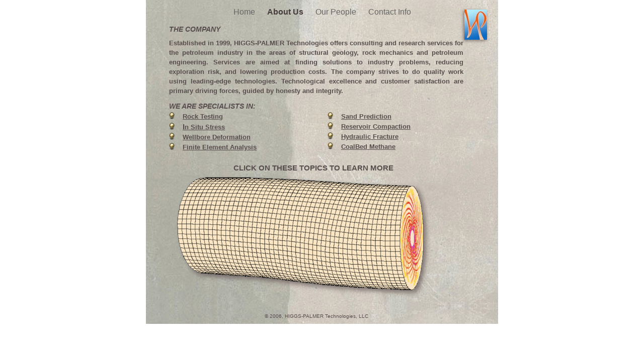

--- FILE ---
content_type: text/html
request_url: http://www.higgs-palmer.com/HIGGS-PALMER/About_Us.html
body_size: 2802
content:
<?xml version="1.0" encoding="UTF-8"?>
<!DOCTYPE html PUBLIC "-//W3C//DTD XHTML 1.0 Transitional//EN" "http://www.w3.org/TR/xhtml1/DTD/xhtml1-transitional.dtd">


<html xmlns="http://www.w3.org/1999/xhtml" xml:lang="en" lang="en">
  <head><meta http-equiv="Content-Type" content="text/html; charset=UTF-8" />
    
    <meta name="Generator" content="iWeb 3.0.3" />
    <meta name="iWeb-Build" content="local-build-20110327" />
    <meta http-equiv="X-UA-Compatible" content="IE=EmulateIE7" />
    <meta name="viewport" content="width=700" />
    <title>THE COMPANY
Established in 1999, HIGGS-PALMER Technologies offers consulting and research services for the petroleum industry in the areas of structural geology, rock mechanics and petroleum engineering. Services are aimed at finding solutions to industry problems, reducing exploration risk, and lowering production costs. The company strives to do quality work using leading-edge technologies. Technological excellence and customer satisfaction are primary driving forces, guided by honesty and integrity.</title>
    <link rel="stylesheet" type="text/css" media="screen,print" href="About_Us_files/About_Us.css" />
    <!--[if lt IE 8]><link rel='stylesheet' type='text/css' media='screen,print' href='About_Us_files/About_UsIE.css'/><![endif]-->
    <!--[if gte IE 8]><link rel='stylesheet' type='text/css' media='screen,print' href='Media/IE8.css'/><![endif]-->
    <script type="text/javascript" src="Scripts/iWebSite.js"></script>
    <script type="text/javascript" src="Scripts/iWebImage.js"></script>
    <script type="text/javascript" src="Scripts/Widgets/SharedResources/WidgetCommon.js"></script>
    <script type="text/javascript" src="Scripts/Widgets/Navbar/navbar.js"></script>
    <script type="text/javascript" src="About_Us_files/About_Us.js"></script>
  </head>
  <body style="background: rgb(255, 255, 255); margin: 0pt; " onload="onPageLoad();" onunload="onPageUnload();">
    <div style="text-align: center; ">
      <div style="margin-bottom: 0px; margin-left: auto; margin-right: auto; margin-top: 0px; overflow: hidden; position: relative; word-wrap: break-word;  text-align: left; width: 700px; " id="body_content">
        <div style="background: transparent url(About_Us_files/backgroundimage_1.jpg) no-repeat scroll center center; width: 700px; ">
          <div style="float: left; height: 0px; line-height: 0px; margin-left: 0px; position: relative; width: 700px; z-index: 10; " id="header_layer">
            <div style="height: 0px; line-height: 0px; " class="bumper"> </div>
          </div>
          <div style="margin-left: 0px; position: relative; width: 700px; z-index: 0; " id="nav_layer">
            <div style="height: 0px; line-height: 0px; " class="bumper"> </div>
            <div style="height: 60px; width: 45px;  height: 60px; left: 633px; position: absolute; top: 19px; width: 45px; z-index: 1; " class="tinyText style_SkipStroke shadow_0">
              <img src="About_Us_files/logonew77.jpg" alt="" style="border: none; height: 60px; width: 45px; " />
            </div>
            <div class="com-apple-iweb-widget-navbar flowDefining" id="widget0" style="margin-left: 35px; margin-top: 0px; opacity: 1.00; position: relative; width: 630px; z-index: 1; ">
    
              <div id="widget0-navbar" class="navbar">

      
                <div id="widget0-bg" class="navbar-bg">

        
                  <ul id="widget0-navbar-list" class="navbar-list">
 <li></li> 
</ul>
                  
      
</div>
                
    
</div>
            </div>
            <script type="text/javascript"><!--//--><![CDATA[//><!--
new NavBar('widget0', 'Scripts/Widgets/Navbar', 'Scripts/Widgets/SharedResources', '.', {"path-to-root": "", "navbar-css": ".navbar {\n\tfont-family: Arial, sans-serif;\n\tfont-size: 1em;\n\tcolor: #666;\n\tmargin: 9px 0px 6px 0px;\n\tline-height: 30px;\n}\n\n.navbar-bg {\n\ttext-align: center;\n}\n\n.navbar-bg ul {\n\tlist-style: none;\n\tmargin: 0px;\n\tpadding: 0px;\n}\n\n\nli {\n\tlist-style-type: none;\n\tdisplay: inline;\n\tpadding: 0px 10px 0px 10px;\n}\n\n\nli a {\n\ttext-decoration: none;\n\tcolor: #666;\n}\n\nli a:visited {\n\ttext-decoration: none;\n\tcolor: #666;\n}\n\nli a:hover\r{\r\n \tcolor: #463C3C;\n\ttext-decoration: none;\r}\n\n\nli.current-page a\r{\r\t color: #463C3C;\n\ttext-decoration: none;\n\tfont-weight: bold;\r\r}", "current-page-GUID": "AB5F0CF3-2619-4F8C-B74C-D653D8689BD1", "isCollectionPage": "NO"});
//--><!]]></script>
            <div style="clear: both; height: 0px; line-height: 0px; " class="spacer"> </div>
          </div>
          <div style="margin-left: 0px; position: relative; width: 700px; z-index: 5; " id="body_layer">
            <div style="height: 0px; line-height: 0px; " class="bumper"> </div>
            <div style="height: 1px; line-height: 1px; " class="tinyText"> </div>
            <div style="margin-left: 35px; margin-top: 295px; position: relative; width: 631px; z-index: 1; " class="style_SkipStroke_2 shape-with-text flowDefining">
              <div class="text-content style_External_631_254" style="padding: 0px; ">
                <div class="style">
                  <div class="paragraph paragraph_style" style="padding-bottom: 0pt; padding-top: 0pt; "><div style="height: 245px; width: 518px;  height: 245px; position: relative; width: 518px; " class="tinyText style_SkipStroke_1 inline-block shadow_1"><img src="About_Us_files/unicom.png" alt="" style="border: none; height: 246px; width: 518px; " /></div></div>
                </div>
                <div style="clear: both; height: 0px; line-height: 0px; " class="tinyText"> </div>
              </div>
            </div>
            


            <div id="id1" style="height: 152px; left: 35px; position: absolute; top: 0px; width: 643px; z-index: 1; " class="style_SkipStroke_3 shape-with-text">
              <div class="text-content graphic_shape_layout_style_default_External_643_152" style="padding: 0px; ">
                <div class="graphic_shape_layout_style_default">
                  <p style="padding-top: 0pt; " class="paragraph_style_1"><span style="line-height: 21px; " class="style_1">THE COMPANY</span><span style="line-height: 20px; " class="style_2"><br /></span></p>
                  <p style="padding-bottom: 0pt; " class="paragraph_style_2">Established in 1999, HIGGS-PALMER Technologies offers consulting and research services for the petroleum industry in the areas of structural geology, rock mechanics and petroleum engineering. Services are aimed at finding solutions to industry problems, reducing exploration risk, and lowering production costs. The company strives to do quality work using leading-edge technologies. Technological excellence and customer satisfaction are primary driving forces, guided by honesty and integrity.</p>
                </div>
              </div>
            </div>
            


            <div id="id2" style="height: 147px; left: 35px; position: absolute; top: 152px; width: 631px; z-index: 1; " class="style_SkipStroke_4 shape-with-text">
              <div class="text-content style_External_631_147" style="padding: 0px; ">
                <div class="style">
                  <p style="padding-top: 0pt; " class="paragraph_style_3"><span style="line-height: 21px; " class="style_3">WE ARE SPECIALISTS IN:</span><span style="line-height: 20px; " class="style_4"><br /></span></p>
                  <ol>
                    <li style="line-height: 22px; margin-top: -1px; padding-left: 0px; text-indent: 0px; " class="full-width">
                      <p style="text-indent: 0px; " class="paragraph_style_4"><span style="position: relative; top: 2px; " class="Bullet"><img src="About_Us_files/bullet_ball-gold.png" alt="Bullet" style="height: 15px; width: 11px; " /></span><span style="line-height: 20px; " class="style_4">    </span><a title="Rock_Testing.html" href="Rock_Testing.html" style="line-height: 20px; " class="style_4">Rock Testing</a><span style="line-height: 20px; " class="style_4"><br /></span></p>
                    </li>
                    <li style="line-height: 22px; margin-top: -1px; padding-left: 0px; text-indent: 0px; " class="full-width">
                      <p style="text-indent: 0px; " class="paragraph_style_4"><span style="position: relative; top: 2px; " class="Bullet"><img src="About_Us_files/bullet_ball-gold.png" alt="Bullet" style="height: 15px; width: 11px; " /></span><span style="line-height: 20px; " class="style_4">    </span><a title="In_Situ_Stress.html" href="In_Situ_Stress.html"><span class="style_5">I</span><span style="line-height: 20px; " class="style_4">n Situ Stress</span></a><span style="line-height: 20px; " class="style_4"><br /></span></p>
                    </li>
                    <li style="line-height: 22px; margin-top: -1px; padding-left: 0px; text-indent: 0px; " class="full-width">
                      <p style="text-indent: 0px; " class="paragraph_style_4"><span style="position: relative; top: 2px; " class="Bullet"><img src="About_Us_files/bullet_ball-gold.png" alt="Bullet" style="height: 15px; width: 11px; " /></span><span style="line-height: 20px; " class="style_4">    </span><a title="Wellbore_Deformation.html" href="Wellbore_Deformation.html" style="line-height: 20px; " class="style_4">Wellbore Deformation</a><span style="line-height: 20px; " class="style_4"><br /></span></p>
                    </li>
                    <li style="line-height: 22px; margin-top: -1px; padding-left: 0px; text-indent: 0px; " class="full-width">
                      <p style="text-indent: 0px; " class="paragraph_style_4"><span style="position: relative; top: 2px; " class="Bullet"><img src="About_Us_files/bullet_ball-gold.png" alt="Bullet" style="height: 15px; width: 11px; " /></span><span style="line-height: 20px; " class="style_4">    </span><a title="Finite_Element_Analysis.html" href="Finite_Element_Analysis.html" style="line-height: 20px; " class="style_4">Finite Element Analysis</a><span style="line-height: 20px; " class="style_4"><br /></span></p>
                    </li>
                  </ol>
                  <p class="paragraph_style_5"><span style="line-height: 20px; " class="style_4"><br /></span></p>
                  <p style="padding-bottom: 0pt; " class="paragraph_style_6"><span class="style_5">CLICK ON THESE TOPICS TO LEARN MORE</span></p>
                </div>
              </div>
            </div>
            


            <div id="id3" style="height: 103px; left: 350px; position: absolute; top: 173px; width: 254px; z-index: 1; " class="style_SkipStroke_5 shape-with-text">
              <div class="text-content graphic_textbox_layout_style_default_External_254_103" style="padding: 0px; ">
                <div class="graphic_textbox_layout_style_default">
                  <ol>
                    <li style="line-height: 22px; margin-top: -1px; padding-left: 0px; text-indent: 0px; " class="full-width">
                      <p style="padding-top: 0pt; text-indent: 0px; " class="paragraph_style_4"><span style="position: relative; top: 2px; " class="Bullet"><img src="About_Us_files/bullet_ball-gold.png" alt="Bullet" style="height: 15px; width: 11px; " /></span><span style="line-height: 20px; " class="style_4">    </span><a title="Sand_Prediction.html" href="Sand_Prediction.html" style="line-height: 20px; " class="style_4">Sand Prediction</a><span style="line-height: 20px; " class="style_4"><br /></span></p>
                    </li>
                    <li style="line-height: 22px; margin-top: -1px; padding-left: 0px; text-indent: 0px; " class="full-width">
                      <p style="text-indent: 0px; " class="paragraph_style_4"><span style="position: relative; top: 2px; " class="Bullet"><img src="About_Us_files/bullet_ball-gold.png" alt="Bullet" style="height: 15px; width: 11px; " /></span><span style="line-height: 20px; " class="style_4">    </span><a title="Reservoir_Compaction.html" href="Reservoir_Compaction.html" style="line-height: 20px; " class="style_4">Reservoir Compaction</a><span style="line-height: 20px; " class="style_4"><br /></span></p>
                    </li>
                    <li style="line-height: 22px; margin-top: -1px; padding-left: 0px; text-indent: 0px; " class="full-width">
                      <p style="text-indent: 0px; " class="paragraph_style_4"><span style="position: relative; top: 2px; " class="Bullet"><img src="About_Us_files/bullet_ball-gold.png" alt="Bullet" style="height: 15px; width: 11px; " /></span><span style="line-height: 20px; " class="style_4">    </span><a title="Hydraulic_Fracture.html" href="Hydraulic_Fracture.html" style="line-height: 20px; " class="style_4">Hydraulic Fracture</a><span style="line-height: 20px; " class="style_4"><br /></span></p>
                    </li>
                    <li style="line-height: 22px; margin-top: -1px; padding-left: 0px; text-indent: 0px; " class="full-width">
                      <p style="padding-bottom: 0pt; text-indent: 0px; " class="paragraph_style_4"><span style="position: relative; top: 2px; " class="Bullet"><img src="About_Us_files/bullet_ball-gold.png" alt="Bullet" style="height: 15px; width: 11px; " /></span><span style="line-height: 20px; " class="style_4">    </span><a title="Coalbed_Methane.html" href="Coalbed_Methane.html" style="line-height: 20px; " class="style_4">CoalBed Methane</a></p>
                    </li>
                  </ol>
                </div>
              </div>
            </div>
            <div style="height: 0px; line-height: 0px; " class="spacer"> </div>
          </div>
          <div style="height: 50px; margin-left: 0px; position: relative; width: 700px; z-index: 15; " id="footer_layer">
            <div style="height: 0px; line-height: 0px; " class="bumper"> </div>
            <div id="id4" style="height: 21px; left: 218px; position: absolute; top: 25px; width: 271px; z-index: 1; " class="style_SkipStroke_5 shape-with-text">
              <div class="text-content graphic_textbox_layout_style_default_External_271_21" style="padding: 0px; ">
                <div class="graphic_textbox_layout_style_default">
                  <p style="padding-bottom: 0pt; padding-top: 0pt; " class="paragraph_style_7">© 2006, HIGGS-PALMER Technologies, LLC</p>
                </div>
              </div>
            </div>
          </div>
        </div>
      </div>
    </div>
  </body>
</html>




--- FILE ---
content_type: text/xml
request_url: http://www.higgs-palmer.com/HIGGS-PALMER/feed.xml
body_size: 567
content:
<?xml version="1.0" encoding="UTF-8"?>
<feed xmlns="http://www.w3.org/2005/Atom">
 <id>urn:iweb:DD3A6C22-E82E-4CE6-9769-5796EBF38AE7</id>
 <title>Page list Atom feed</title>
 <updated>2011-09-21T21:57:19-05:00</updated>
 <link rel="self" href="feed.xml"/>
 <generator>iWeb</generator>
 <author>
  <name>iWeb</name>
 </author>
 <entry>
  <id>urn:iweb:A281A96B-1EA0-40D6-9C9D-EEA51C757678</id>
  <title>Home</title>
  <title xmlns="urn:iweb:">Home</title>
  <in-navbar xmlns="urn:iweb:">A281A96B-1EA0-40D6-9C9D-EEA51C757678</in-navbar>
  <link rel="alternate" href="Home.html"/>
  <updated>2011-09-21T21:57:19.001-05:00</updated>
  <content>Home</content>
 </entry>
 <entry>
  <id>urn:iweb:AB5F0CF3-2619-4F8C-B74C-D653D8689BD1</id>
  <title>About Us</title>
  <title xmlns="urn:iweb:">About Us</title>
  <in-navbar xmlns="urn:iweb:">AB5F0CF3-2619-4F8C-B74C-D653D8689BD1</in-navbar>
  <link rel="alternate" href="About_Us.html"/>
  <updated>2011-09-21T21:57:19.002-05:00</updated>
  <content>About Us</content>
 </entry>
 <entry>
  <id>urn:iweb:D0768C7E-EE9A-4809-B112-9902DE3E9AD9</id>
  <title>Our People</title>
  <title xmlns="urn:iweb:">Our People</title>
  <in-navbar xmlns="urn:iweb:">D0768C7E-EE9A-4809-B112-9902DE3E9AD9</in-navbar>
  <link rel="alternate" href="Our_People.html"/>
  <updated>2011-09-21T21:57:19.003-05:00</updated>
  <content>Our People</content>
 </entry>
 <entry>
  <id>urn:iweb:E40BB244-2730-434A-8BBD-A73054283915</id>
  <title>Contact Info</title>
  <title xmlns="urn:iweb:">Contact Info</title>
  <in-navbar xmlns="urn:iweb:">E40BB244-2730-434A-8BBD-A73054283915</in-navbar>
  <link rel="alternate" href="Contact_Info.html"/>
  <updated>2011-09-21T21:57:19.004-05:00</updated>
  <content>Contact Info</content>
 </entry>
</feed>

--- FILE ---
content_type: application/x-javascript
request_url: http://www.higgs-palmer.com/HIGGS-PALMER/About_Us_files/About_Us.js
body_size: 438
content:
// Created by iWeb 3.0.3 local-build-20110327

setTransparentGifURL('Media/transparent.gif');function applyEffects()
{var registry=IWCreateEffectRegistry();registry.registerEffects({shadow_0:new IWShadow({blurRadius:6,offset:new IWPoint(-2.0074,2.2294),color:'#645656',opacity:0.750000}),shadow_1:new IWShadow({blurRadius:10,offset:new IWPoint(4.9497,4.9497),color:'#645656',opacity:0.750000})});registry.applyEffects();}
function hostedOnDM()
{return false;}
function onPageLoad()
{loadMozillaCSS('About_Us_files/About_UsMoz.css')
adjustLineHeightIfTooBig('id1');adjustFontSizeIfTooBig('id1');adjustLineHeightIfTooBig('id2');adjustFontSizeIfTooBig('id2');adjustLineHeightIfTooBig('id3');adjustFontSizeIfTooBig('id3');adjustLineHeightIfTooBig('id4');adjustFontSizeIfTooBig('id4');fixupAllIEPNGBGs();Widget.onload();fixAllIEPNGs('Media/transparent.gif');applyEffects()}
function onPageUnload()
{Widget.onunload();}
